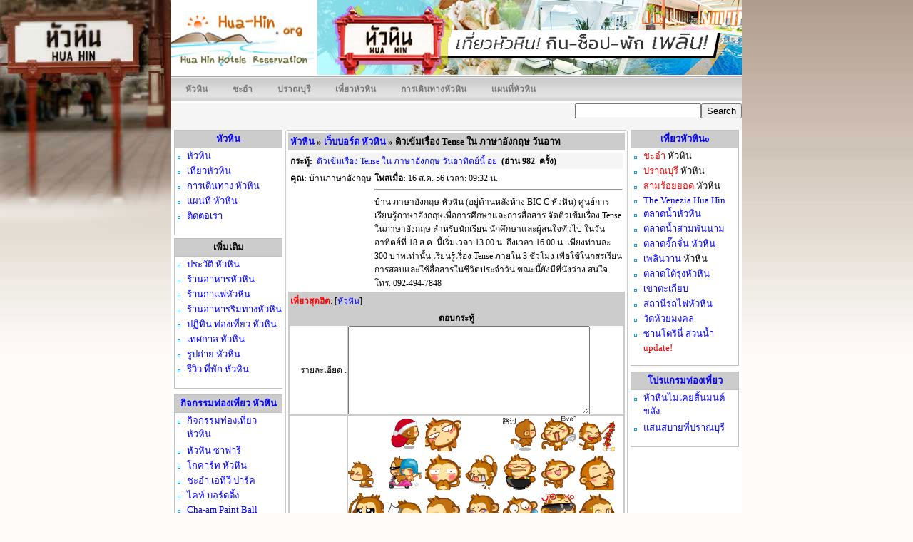

--- FILE ---
content_type: text/html
request_url: http://www.hua-hin.org/webboard/viewtopic.php?q_id=1907&m=1
body_size: 45664
content:
<html>

<head>
<meta http-equiv="Content-Type" content="text/html; charset=utf-8">
<meta http-equiv="Content-Language" content="th">
<link rel="stylesheet" type="text/css" href="../style.css">
<meta name="description" content="หัวหิน เว็บบอร์ดท่องเที่ยวหัวหิน เที่ยวที่ไหนดี พักหาดไหนดี ที่พักไหนสวยงาม เชิญพูดคุยกันได้เลยครับ...">
	<meta name="keywords" content="หัวหิน, โรงแรมหัวหิน, ที่พักหัวหิน, หัวหินรีสอร์ท, เทศกาลดนตรีแจ๊ส, เพลินวาน หัวหิน, หัวหิน เพลินวาน, เที่ยวเพลินวาน, หัวหิน เทศกาลดนตรีแจ๊ส, ดนตรีแจ๊สหัวหิน, สถานที่ท่องเที่ยวหัวหิน, หัวหินสถานที่ท่องเที่ยว, เที่ยวหัวหิน, hua hin, hua hin, huahin hotels, hotels hua hin, hotels huahin, resort huahin, huahin resort, hua hin jazz festival, ">
<script>window.location='viewtopic.php?q_id=1907';</script><title>ติวเข้มเรื่อง Tense ใน ภาษาอังกฤษ วันอาทิตย์นี้ อย่าพลาด</title>
</head>

<body>

<div align="center">
	<table border="0" cellpadding="0" style="border-collapse: collapse" width="100%">
		<tr>
			<td>
			<html>

<head>
<meta http-equiv="Content-Type" content="text/html; charset=utf-8">
</head>

<body>


<style>
ul#menu { width: 100%; height: 35px; background: #FFF url("images/menu-bg.gif") top left repeat-x; font-size: 12px; font-family: "Lucida Grande", Verdana, sans-serif; font-weight: bold; list-style-type: none; margin: 0; padding: 0; }
ul#menu li { display: block; float: left; margin: 0 0 0 5px; font-size: 12px; font-family: "Lucida Grande", Verdana, sans-serif; font-weight: bold; list-style-type: none; }
ul#menu li a { height: 35px; color: #777; text-decoration: none; display: block; float: left; line-height: 100%; padding: 12px 15px 0; }
ul#menu li a:hover { color: #333; background: #FFF url("images/current-bg.gif") top left repeat-x; padding: px 35px 0;}
ul#menu li a.current{ color: #FFF;  }
</style>
<div align="center">
	<!--webbot bot="Include" U-Include="banner-top.html" TAG="BODY" startspan -->

<div align="center">
	<table border="0" cellpadding="0" style="border-collapse: collapse" width="800" bgcolor="#FFFFFF">
		<tr>
			<td>
			<div align="center">
		<table border="0" cellpadding="0" style="border-collapse: collapse" width="800">
			<tr>
				<td width="30%">
										<a href="http://www.hua-hin.org/" target="_top" style="font-weight: none; text-decoration: none; color: blue" title="หัวหิน">
										<img border="1" src="http://www.hua-hin.org/images/logo.jpg" title="หัวหิน" width="200" height="80" alt="หัวหิน" align="left" hspace="0" style="border: 0px solid #C0C0C0"></a></td>
				<td width="70%">
				<a href="http://www.hua-hin.org/attractions/" title="เที่ยวหัวหิน" target="_blank"><img border="0" src="http://www.hua-hin.org/images/ads/banner-huahin.jpg" alt="เที่ยวหัวหิน"> </a>
				
				<!--<iframe id="banner" name="I5" frameborder="0"
scrolling="no" height="105" width="595" marginwidth="0" marginheight="0" src="http://www.hua-hin.org/images/ads/ads-jetsadabet1.html"></iframe>-->
				
				<!--	<a rel="nofollow" title="ที่พักหัวหิน" href="http://www.choowap.co.th/ไทย/หัวหิน" target="_blank" style="font-weight: none; text-decoration: none; color: blue">
										<img border="1" src="http://www.hua-hin.org/images/banner-huahinorg.gif" title="ที่พักหัวหิน" alt="ที่พักหัวหิน" align="left" hspace="0" style="border: 0px solid #C0C0C0" width="595" height="105"></a>-->

					
					
					</td>
			</tr>
		</table>
			</div>
			<div align="center">
			<table border="0" cellpadding="0" style="border-collapse: collapse" width="800">
				<tr>
					<!--<td height="122" valign="top">
					<iframe id="banner" name="I5" frameborder="0"
scrolling="no" height="120" width="800" marginwidth="0" marginheight="0" src="http://www.hua-hin.org/images/ads/slide-images.html"></iframe>
					</td>-->
				</tr>
				</table>
			</div>
			</td>
		</tr>
	</table>
	</div>

<!--webbot bot="Include" i-checksum="56098" endspan --><table border="0" cellpadding="0" style="border-collapse: collapse" width="750" bgcolor="#FFFFFF">
		<tr>
			<td>
			<div align="center">
<table border="0" cellpadding="0" style="border-collapse: collapse" width="800" height="40">
		<tr>
			<td>
<div class="chromestyle" id="chromemenu">
<ul id="menu" class="style1">
	<table border="0" cellpadding="0" width="100%" style="border-collapse: collapse">
		<tr>
			<td height="35" width="850">
<li><font face="Tahoma"><a target="_top" href="http://www.hua-hin.org/" title="หัวหิน">
หัวหิน</a></font></li>
<li><a target="_top" href="http://www.hua-hin.org/cha_am/" title="ชะอํา">
<font face="Tahoma">ชะอํา</font></a></li>
<li><a target="_top" href="http://www.hua-hin.org/pranburi/" title="ปราณบุรี">
<font face="Tahoma">ปราณบุรี</font></a></li>
<!--<li><font face="Tahoma"><a target="_blank" href="http://www.xn--12c7bhs0cxab8bc6ad2u.com/" title="ที่พักหัวหิน">ที่พักหัวหิน</a></font></li>-->
<li><font face="Tahoma"><a target="_top" href="http://www.hua-hin.org/attractions/" title="เที่ยวหัวหิน">
เที่ยวหัวหิน</a></font></li>
<li><font face="Tahoma"><a target="_top" href="http://www.hua-hin.org/travel/" title="การเดินทางหัวหิน">
การเดินทางหัวหิน</a></font></li>
<li><font face="Tahoma"><a target="_top" href="http://www.hua-hin.org/map/" title="แผนที่หัวหิน">
แผนที่หัวหิน</a></font></li>
<!--<li><font face="Tahoma"><a target="_top" href="http://en.hua-hin.org/" title="Hua Hin">
<font color="#FF0000">Hua Hin</font></a></font></li>-->
</td>
</div>
		</tr>
	</table>
						
					
					</div>
				</td>
		</tr>
	</table>
			</div>
			</td>
		</tr>
	</table>
</div>
<div align="center">
	<table border="0" cellpadding="0" style="border-collapse: collapse" width="800" bgcolor="#FFFFFF" height="33">
		<tr>
			<td valign="top">
			<div align="center">
			<table border="0" cellpadding="0" style="border-collapse: collapse" width="800" bordercolor="#F5F5F5" bgcolor="#F5F5F5" height="30">
				<tr>
					<td>
					<!--<a target="_blank" title=" ที่พักหัวหิน" href="http://www.xn--12c7bhs0cxab8bc6ad2u.com/">
					<font size="2" face="Tahoma" color="#FF0000">
					<marquee onmouseover="this.stop();" onmouseout="this.start();" style="cursor:hand; max-width:550px;" scrolldelay="100">ติดต่อสำรองห้องพัก สอบถามข้อมูลที่พักหัวหิน ราคาถูก สุดๆ (รับรองราคาถูกสุด) ติดต่อเราได้ที่เบอร์ 02-164-1001 เรายินดีให้บริการค่ะ ^^</marquee></font></a>--></td>
					<td width="30%" align="right" >
					<!--webbot bot="Include" U-Include="google_search_banner.htm" TAG="BODY" startspan -->
<!-- Search Google -->
      <FORM name=google action=http://www.google.com/search method=get target=_blank>
            <FONT face=arial,sans-serif size=-1><INPUT type=hidden value=hua-hin.org name=domains>
            </FONT>
      <TABLE cellSpacing=0 border=0 width="120" cellpadding="0">      
        <TBODY>
        <TR vAlign=top>
          <TD width="170"><INPUT class=arial10 maxLength=255 size=20 name=q>
          <INPUT TYPE=hidden name=hl value="th"> 
          </TD>
          <TD width="186"> 
            <button class="Button" type="submit" name="search"><span>Search</span></TD>
                </TR>
        <tr width="356" colspan="2"><font size="1" face="Verdana">
        <INPUT type=hidden CHECKED value=hua-hin.org name=sitesearch></font> 
        </tr>
        </TBODY></FORM></TABLE>
<!--webbot bot="Include" i-checksum="36226" endspan --></td>
				</tr>
			</table>
			</div>
			</td>
		</tr>
	</table>
</div>
</body>

</html></td>
		</tr>
	</table>
<div align="center">
<table class="style01">
	<tr>
		<td>
		<table class="style02">
			<tr>
				<td class="styleleft">
				<html>

<head>
<meta http-equiv="Content-Type" content="text/html; charset=utf-8">
<link rel="stylesheet" type="text/css" href="style.css">
<link rel="stylesheet" type="text/css" href="lib/jquery.ad-gallery.css">
  <script type="text/javascript" src="http://ajax.googleapis.com/ajax/libs/jquery/1.7.2/jquery.min.js"></script>
  <script type="text/javascript" src="lib/jquery.ad-gallery.js"></script>
  <style type="text/css">
  ul {
    list-style-image:url(list-style.gif);
  }
</style>
</head>

<body>
<div align="center">
<table cellSpacing="0" cellPadding="0" width="95%" border="0">
	<tr>
		<td vAlign="top">
		
		<table border="1" bordercolor="#C0C0C0" width="100%" bgcolor="#FFFFFF" cellspacing="1" style="border-collapse: collapse">
	<tr>
	<td bgcolor="#CCCCCC" height="25"><p align="center"><font size="2">	<b><a target="_top" href="http://www.hua-hin.org/" title="หัวหิน">หัวหิน</a></b></font></td>
	</tr>	
	<tr><td>
		<ul style="padding-left:15px;">
			<li style="padding-left:2px;"><a target="_top" href="http://www.hua-hin.org/" title="หัวหิน"><font size="2">หัวหิน</font></a></li>
			<!--<li style="padding-left:2px;"><a target="_blank" href="http://www.thai-tour.com/thai-tour/central/prachuab/data/place/huahin/accommodation.html" title="ที่พักหัวหิน"><font size="2">ที่พักหัวหิน</font></a></li>-->
			<li style="padding-left:2px;"><a target="_top" href="http://www.hua-hin.org/attractions/" title="เที่ยวหัวหิน"><font size="2">เที่ยวหัวหิน</font></a></li>
			<li style="padding-left:2px;"><a target="_top" href="http://www.hua-hin.org/travel/" title="การเดินทาง หัวหิน"><font size="2">การเดินทาง หัวหิน</font></a></li>			
			<li style="padding-left:2px;"><a target="_top" href="http://www.hua-hin.org/map/" title="แผนที่ หัวหิน"><font size="2">แผนที่ หัวหิน</font></a></li>
			<li style="padding-left:2px;"><a target="_top" href="http://www.hua-hin.org/contact-us/" title="ติดต่อเรา Hua-Hin.org">	<font size="2">ติดต่อเรา </font></a></li>
		</ul>
 
        </td>
	</tr>
	</table>
		</td>
	</tr>
</table>

</div>

<div align="center">
<table border="0" cellpadding="0" style="border-collapse: collapse" width="100%" height="4">
	<tr>
		<td></td>
	</tr>
</table>


<table cellSpacing="0" cellPadding="0" width="95%" border="0">
	<tr>
		<td vAlign="top">
		
		<table border="1" bordercolor="#C0C0C0" width="100%" bgcolor="#FFFFFF" cellspacing="1" style="border-collapse: collapse">
	<tr>
	<td bgcolor="#CCCCCC" height="25"><p align="center"><font size="2"><b>เพิ่มเติม</b></font></td>
	</tr>	
	<tr><td>
		<ul style="padding-left:15px;">
			<li style="padding-left:2px;"><a href="http://www.hua-hin.org/history/" title="ประวัติ หัวหิน">
			<font size="2">ประวัติ หัวหิน</font></a></li>
			<li style="padding-left:2px;"><a target="_top" href="http://www.hua-hin.org/restaurant/" title="ร้านอาหารหัวหิน">
			<font size="2">ร้านอาหารหัวหิน</font></a></li>
			<li style="padding-left:2px;"><a target="_top" title="ร้านกาแฟหัวหิน" href="http://www.hua-hin.org/coffee_shop/">
			<font size="2">ร้านกาแฟหัวหิน</font></a></li>
			<li style="padding-left:2px;"><a target="_top" href="http://www.hua-hin.org/street_food/" title="ร้านอาหารริมทางหัวหิน">
			<font size="2">ร้านอาหารริมทางหัวหิน</font></a></li>			
			<li style="padding-left:2px;"><a target="_top" href="http://www.hua-hin.org/calendar/" title="ปฏิทิน ท่องเที่ยว หัวหิน">
			<font size="2">ปฏิทิน ท่องเที่ยว หัวหิน</font></a></li>
			<li style="padding-left:2px;"><a target="_top" href="http://www.hua-hin.org/festival/" title="เทศกาล หัวหิน">
			<font size="2">เทศกาล หัวหิน</font></a></li>
			<li style="padding-left:2px;"><a target="_top" href="http://www.hua-hin.org/gallery/" title="รูปถ่าย หัวหิน">
			<font size="2">รูปถ่าย หัวหิน</font></a></li>
			<li style="padding-left:2px;"><a target="_top" href="http://www.hua-hin.org/review/" title="รีวิว ที่พัก หัวหิน">
			<font size="2">รีวิว ที่พัก หัวหิน</font></a></li>

		</ul>
 
        </td>
	</tr>
	</table>
		</td>
	</tr>
</table>


<table border="0" cellpadding="0" style="border-collapse: collapse" width="100%" height="4">
	<tr>
		<td></td>
	</tr>
</table>

<div align="center">

<div align="center">

<div align="center">

<div align="center">



</div>

<table border="0" cellpadding="0" style="border-collapse: collapse" width="100%" height="4">
	<tr>
		<td></td>
	</tr>
</table>

</div>

<table cellSpacing="0" cellPadding="0" width="95%" border="0">
	<tr>
		<td vAlign="top">
		
		
		
		<table border="1" bordercolor="#C0C0C0" width="100%" bgcolor="#FFFFFF" cellspacing="1" style="border-collapse: collapse">
	<tr>
	<td bgcolor="#CCCCCC" height="25"><p align="center"><b><font size="2"><a target="_top" href="http://www.hua-hin.org/activities/" title="กิจกรรมท่องเที่ยว หัวหิน">
						กิจกรรมท่องเที่ยว หัวหิน</a></font></b></td>
	</tr>	
	<tr><td>
		<ul style="padding-left:15px;">
			<li style="padding-left:2px;"><a target="_top" href="http://www.hua-hin.org/activities/" title="กิจกรรมท่องเที่ยว หัวหิน">
			<font size="2">กิจกรรมท่องเที่ยว หัวหิน</font></a></li>
			<li style="padding-left:2px;"><a target="_top" href="http://www.hua-hin.org/activities/huahin_safari.html" title="หัวหินซาฟารี">
			<font size="2">หัวหิน ซาฟารี</font></a></li>
			<li style="padding-left:2px;"><a target="_top" href="http://www.hua-hin.org/activities/gokart_huahin.html" title="โกคาร์ท หัวหิน">
			<font size="2">โกคาร์ท หัวหิน</font></a></li>
			<li style="padding-left:2px;"><a target="_top" href="http://www.hua-hin.org/activities/chaam_atv_park.html" title="ชะอำ เอทีวี ปาร์ค">
			<font size="2">ชะอำ เอทีวี ปาร์ค</font></a></li>			
			<li style="padding-left:2px;"><a target="_top" href="http://www.hua-hin.org/activities/kiteboarding_huahin.html" title="ไคท์ บอร์ดดิ้ง">	
			<font size="2">ไคท์ บอร์ดดิ้ง</font></a></li>
			<li style="padding-left:2px;"><a target="_top" href="http://www.hua-hin.org/activities/chaam_paintball.html" title="Cha-am Paint Ball">	
			<font size="2">Cha-am Paint Ball</font></a></li>
			<li style="padding-left:2px;"><a target="_top" href="http://www.hua-hin.org/activities/elephant_village.html" title="หมู่บ้านช้าง">
			<font size="2">หมู่บ้านช้าง</font></a></li>
			<li style="padding-left:2px;"><a target="_top" href="http://www.hua-hin.org/activities/kayak.html" title="พายเรือคายัคหัวหิน">
			<font size="2">พายเรือคายัคหัวหิน</font></a></li>
			<li style="padding-left:2px;"><a target="_top" href="http://www.hua-hin.org/activities/king_naraesuan.html" title="กระโดดหอค่ายนเรศวร">	
			<font size="2">กระโดดหอ ค่ายนเรศวร</font></a></li>

		</ul>
 
        </td>
	</tr>
	</table>		
		</td>
	</tr>
</table>

</div>

<table border="0" cellpadding="0" style="border-collapse: collapse" width="100%" height="4">
	<tr>
		<td></td>
	</tr>
</table>

</div>

</div>
<p align="center"><font size="2">
<a target="_blank" href="http://www.hua-hin.org/contact-us/ads_detail.html" title="ติดต่อเรา Hua-Hin.org">
ติดต่อลงโฆษณา <b><font color="#FF0000">คลิ๊ก ๆๆ</font></b></a></font></p>
<p align="center">&nbsp;</p>

</body>

</html></td>
				<td class="stylecenter">
													<font size="2">
		<table cellSpacing="0" cellPadding="0" width="100%" border="0">
			<tr>
				<td width="4" height="4">
				<img height="4" alt="" src="../images/box-t3_01.gif" width="4"></td>
				<td background="../images/box-t3_02.gif" height="4">
				<img height="4" alt="" src="../images/spacer.gif" width="1"></td>
				<td width="4" height="4">
				<img height="4" alt="" src="../images/box-t3_03.gif" width="4"></td>
			</tr>
			<tr>
				<td width="4" background="../images/box-t3_04.gif">
				</td>
				<td vAlign="top" align="left" bgColor="#ffffff">
													<table border="0" cellpadding="0" style="border-collapse: collapse" width="100%">
														<tr>
															<td bgcolor="#CCCCCC" height="25"><font size="2">&nbsp;<strong><a href="http://www.hua-hin.org/">หัวหิน</a> &raquo; <a href="/webboard/">เว็บบอร์ด หัวหิน</a> &raquo; 	ติวเข้มเรื่อง Tense ใน ภาษาอังกฤษ วันอาท</strong></font></td>
														</tr>
													</table>
													<table width="100%" border="1" align="center" cellpadding="1" cellspacing="1" bordercolor="#FFFFFF">
                                                      <tr>
                                                        <td height="25" colspan="2" bordercolor="#F5F5F5" bgcolor="#F5F5F5"><span class="style24">กระทู้:</span><span class="style20">&nbsp;
                                                        <a href="viewtopic.php?q_id=1907">ติวเข้มเรื่อง Tense ใน ภาษาอังกฤษ วันอาทิตย์นี้ อย</a>
&nbsp;</span><span class="style24">(อ่าน
                            981                            &nbsp;ครั้ง)</span></td>
                                                      </tr>
                                                      <tr bordercolor="#000000">
                                                        <td width="25%" rowspan="3" valign="top" bordercolor="#FFFFFF" class="style20"><span class="style24">คุณ:</span>                                                          บ้านภาษาอังกฤษ</td>
                                                        <td width="75%" valign="top" bordercolor="#FFFFFF"><span class="style24">โพสเมื่อ:</span><span class="style20">
                                                        16 ส.ค. 56 เวลา: 09:32 น.                                                                                                                  <hr style="color: #CCCCCC">
                                                          <span class="style20">
                                                                                                                                                                              บ้าน ภาษาอังกฤษ หัวหิน (อยู่ด้านหลังห้าง BIC C หัวหิน) ศูนย์การเรียนรู้ภาษาอังกฤษเพื่อการศึกษาและการสื่อสาร จัดติวเข้มเรื่อง Tense ในภาษาอังกฤษ สำหรับนักเรียน นักศึกษาและผู้สนใจทั่วไป ในวันอาทิตย์ที่ 18 ส.ค. นี้เริ่มเวลา 13.00 น. ถึงเวลา 16.00 น. เพียงท่านละ 300 บาทเท่านั้น เรียนรู้เรื่อง Tense ภายใน 3 ชั่วโมง เพื่อใช้ในกสรเรียน การสอบและใช้สื่อสารในชีวิตประจำวัน ขณะนี้ยังมีที่นั่งว่าง สนใจโทร. 092-494-7848                                                           </span></td>
                                                      </tr>
                                                    </table>
													<table width="100%" border="0" cellpadding="0" cellspacing="0">
      <tr>
        <td height="500" valign="top" bgcolor="#FFFFFF"><table width="100%" height="25" border="0" cellpadding="0" cellspacing="0" bordercolor="#FFFFFF" bgcolor="#CCCCCC">
          <tr>
            <td width="100%"><span class="style20">&nbsp;<font color="#FF0000"><strong>เที่ยวสุดฮิต</strong></font>: [<a href="http://www.hua-hin.org/" title="หัวหิน">หัวหิน</a>]<!--[<a href="https://www.banpakhuahin.com/" target="_blank" title="บ้านพักหัวหิน">บ้านพักหัวหิน</a>] [<a href="http://www.xn--12c2bxb9a3al0hd9d.com/" target="_blank" title="เกาะเสม็ด">เกาะเสม็ด</a>] [<a href="http://www.xn--12cmi5mjc7gqd.net/" target="_blank" title="เกาะช้าง">เกาะช้าง</a>] [<a href="http://www.thai-tour.com/thai-tour/north/maehongson/data/place/pai/" target="_blank" title="ปาย">ปาย</a>]--></span></td>
          </tr>
        </table>
                    <form action="addreplysave.php" method="post" enctype="multipart/form-data" name="form1" id="form1" onSubmit="return chkdata();">
            <table width="100%" border="1" align="center" cellpadding="2" cellspacing="0" bordercolor="#CCCCCC">
              <tr>
                <td height="20" colspan="2" bordercolor="#FFFFFF" bgcolor="#CCCCCC"><div align="center" class="style24">ตอบกระทู้</div></td>
              </tr>
              <tr>
                <td width="80" bordercolor="#FFFFFF" class="style20"><div align="right">รายละเอียด : </div></td>
                <td width="406" bordercolor="#FFFFFF">                  <textarea name="detail" cols="40" rows="8" id="detail"></textarea>
                </td>
              </tr>
              <tr>
                <td bordercolor="#FFFFFF" class="style20"><div align="right"></div></td>
                <td bordercolor="#FFFFFF">                    <img src="emotion/1.gif" onClick="form1.detail.value+='[1]';form1.detail.focus();"/>
                                        <img src="emotion/2.gif" onClick="form1.detail.value+='[2]';form1.detail.focus();"/>
                                        <img src="emotion/3.gif" onClick="form1.detail.value+='[3]';form1.detail.focus();"/>
                                        <img src="emotion/4.gif" onClick="form1.detail.value+='[4]';form1.detail.focus();"/>
                                        <img src="emotion/5.gif" onClick="form1.detail.value+='[5]';form1.detail.focus();"/>
                                        <img src="emotion/6.gif" onClick="form1.detail.value+='[6]';form1.detail.focus();"/>
                                        <img src="emotion/7.gif" onClick="form1.detail.value+='[7]';form1.detail.focus();"/>
                                        <img src="emotion/8.gif" onClick="form1.detail.value+='[8]';form1.detail.focus();"/>
                                        <img src="emotion/9.gif" onClick="form1.detail.value+='[9]';form1.detail.focus();"/>
                                        <img src="emotion/10.gif" onClick="form1.detail.value+='[10]';form1.detail.focus();"/>
                                        <img src="emotion/11.gif" onClick="form1.detail.value+='[11]';form1.detail.focus();"/>
                                        <img src="emotion/12.gif" onClick="form1.detail.value+='[12]';form1.detail.focus();"/>
                                        <img src="emotion/13.gif" onClick="form1.detail.value+='[13]';form1.detail.focus();"/>
                                        <img src="emotion/14.gif" onClick="form1.detail.value+='[14]';form1.detail.focus();"/>
                                        <img src="emotion/15.gif" onClick="form1.detail.value+='[15]';form1.detail.focus();"/>
                                        <img src="emotion/16.gif" onClick="form1.detail.value+='[16]';form1.detail.focus();"/>
                                        <img src="emotion/17.gif" onClick="form1.detail.value+='[17]';form1.detail.focus();"/>
                                        <img src="emotion/18.gif" onClick="form1.detail.value+='[18]';form1.detail.focus();"/>
                                        <img src="emotion/19.gif" onClick="form1.detail.value+='[19]';form1.detail.focus();"/>
                                        <img src="emotion/20.gif" onClick="form1.detail.value+='[20]';form1.detail.focus();"/>
                                        <img src="emotion/21.gif" onClick="form1.detail.value+='[21]';form1.detail.focus();"/>
                                        <img src="emotion/22.gif" onClick="form1.detail.value+='[22]';form1.detail.focus();"/>
                                        <img src="emotion/23.gif" onClick="form1.detail.value+='[23]';form1.detail.focus();"/>
                                        <img src="emotion/24.gif" onClick="form1.detail.value+='[24]';form1.detail.focus();"/>
                                        <img src="emotion/25.gif" onClick="form1.detail.value+='[25]';form1.detail.focus();"/>
                                        <img src="emotion/26.gif" onClick="form1.detail.value+='[26]';form1.detail.focus();"/>
                                        <img src="emotion/27.gif" onClick="form1.detail.value+='[27]';form1.detail.focus();"/>
                                        <img src="emotion/28.gif" onClick="form1.detail.value+='[28]';form1.detail.focus();"/>
                                        <img src="emotion/29.gif" onClick="form1.detail.value+='[29]';form1.detail.focus();"/>
                                        <img src="emotion/30.gif" onClick="form1.detail.value+='[30]';form1.detail.focus();"/>
                                        <img src="emotion/31.gif" onClick="form1.detail.value+='[31]';form1.detail.focus();"/>
                                        <img src="emotion/32.gif" onClick="form1.detail.value+='[32]';form1.detail.focus();"/>
                                        <img src="emotion/33.gif" onClick="form1.detail.value+='[33]';form1.detail.focus();"/>
                                        <img src="emotion/34.gif" onClick="form1.detail.value+='[34]';form1.detail.focus();"/>
                                        <img src="emotion/35.gif" onClick="form1.detail.value+='[35]';form1.detail.focus();"/>
                    </td>
              </tr>
              <tr>
                <td height="28" bordercolor="#FFFFFF" class="style20"><div align="right">ชื่อ : </div></td>
                <td bordercolor="#FFFFFF"><input name='name' type='text' id='name' maxlength='15'/></td>
              </tr>
              <tr>
                <td bordercolor="#FFFFFF" class="style20"><div align="right">รูปภาพ : </div></td>
                <td bordercolor="#FFFFFF"><input name="attach" type="file" id="attach" size="40" /></td>
              </tr>
              <tr>
                <td bordercolor="#FFFFFF" class="style20">&nbsp;</td>
                <td bordercolor="#FFFFFF"><img src="lib/pic_text.php?str=WTNvME5IVTFRa1JtWkhNPVFnUmZk" /></td>
              </tr>
              <tr>
                <td bordercolor="#FFFFFF" class="style20"><div align="right">Code : </div></td>
                <td bordercolor="#FFFFFF">
                    <input name="code_input" type="text" maxlength="5" />
                    <input type="hidden" name="code_hidden" value="WTNvME5IVTFRa1JtWkhNPVFnUmZk" />                    <span class="style20"><font color="red"><strong>*กรุณาใส่ Code ตามด้านบน</strong></font></span> </span></td>
              </tr>
              <tr>
                <td colspan="2" bordercolor="#FFFFFF"><div align="center">
                    <input type="hidden" name="q_id" id="q_id" value="1907"/>
                    <input type="submit" name="Submit" value="Submit" />
                </div></td>
              </tr>
            </table>
          </form>
          </td>
      </tr>
    </table>
				  </td>
				<td width="4" background="../images/box-t3_06.gif">
				</td>
			</tr>
			<tr>
				<td width="4" height="4">
				<img height="4" alt="" src="../images/box-t3_07.gif" width="4"></td>
				<td background="../images/box-t3_08.gif" height="4">
				<img height="4" alt="" src="../images/spacer.gif" width="1"></td>
				<td width="4" height="4">
				<img height="4" alt="" src="../images/box-t3_09.gif" width="4"></td>
			</tr>
		</table>
													</font>
              </td>
				<td class="styleright">
				<html>

<head>
<meta http-equiv="Content-Type" content="text/html; charset=utf-8">
<link rel="stylesheet" type="text/css" href="style.css">
<link rel="stylesheet" type="text/css" href="lib/jquery.ad-gallery.css">
  <script type="text/javascript" src="http://ajax.googleapis.com/ajax/libs/jquery/1.7.2/jquery.min.js"></script>
  <script type="text/javascript" src="lib/jquery.ad-gallery.js"></script>
  <style type="text/css">
  ul {
    list-style-image:url(list-style.gif);
  }
</style>
</head>

<body>
<div align="center">

<table cellSpacing="0" cellPadding="0" width="95%" border="0">
	<tr>
		<td vAlign="top" align="center">
		<table cellSpacing="0" cellPadding="0" width="100%" border="0" bordercolor="#C0C0C0" style="border-collapse: collapse">
						<tr>
				
				<td vAlign="top" align="left" bgColor="#ffffff">
				<table border="1" bordercolor="#C0C0C0" width="100%" bgcolor="#FFFFFF" cellspacing="1" style="border-collapse: collapse">
	<tr>
	<td bgcolor="#CCCCCC" height="25"><p align="center"><font size="2">	<b><a title="เที่ยวหัวหิน" target="_top" href="http://www.hua-hin.org/attractions/">เที่ยวหัวหินo</a></b></font></td>
	</tr>	
	<tr><td>
		<ul style="padding-left:15px;">
			<li style="padding-left:2px;"><font face="Tahoma" size="2"><a href="http://www.hua-hin.org/cha_am/" title="ชะอำ">	<font color="#FF0000">ชะอำ</font></a><font color="#FF0000">	</font>หัวหิน</font></li>
			<li style="padding-left:2px;"><a target="_top" href="http://www.hua-hin.org/pranburi/" title="ปราณบุรี"><font color="#FF0000" face="Tahoma" size="2">ปราณบุรี</font></a><font face="Tahoma" size="2"> หัวหิน	</font></li>
			    <li style="padding-left:2px;"><a target="_top" href="http://www.hua-hin.org/attractions/hua-hin_17.html" title="สามร้อยยอด"><font color="#FF0000" face="Tahoma" size="2">สามร้อยยอด</font></a><font face="Tahoma" size="2"> หัวหิน</font></li>
			<li style="padding-left:2px;"><font size="2" face="Tahoma"><a title="The Venezia Hua Hin" href="http://www.hua-hin.org/attractions/hua-hin_34.html">The Venezia Hua Hin</span></a></font></li>			
			<li style="padding-left:2px;"><font size="2" face="Tahoma"><a target="_blank" href="http://www.hua-hin.org/webboard/viewtopic.php?q_id=681" title="ตลาดน้ำหัวหิน">		ตลาดน้ำหัวหิน</a></font></li>
			<li style="padding-left:2px;"><font size="2" face="Tahoma"><a target="_blank" href="http://www.hua-hin.org/webboard/viewtopic.php?q_id=682" title="ตลาดน้ำสามพันนาม">	ตลาดน้ำสามพันนาม</a></font></li>
		    <li style="padding-left:2px;"><font size="2" face="Tahoma"><a target="_blank" href="http://www.hua-hin.org/attractions/cicada_market.html" title="ตลาดจั๊กจั่น หัวหิน">ตลาดจั๊กจั่น หัวหิน</a>															</font></li>
		    <li style="padding-left:2px;"><font face="Tahoma" size="2"><a title="เพลินวาน" target="_top" href="http://www.hua-hin.org/attractions/hua-hin_27.html"><span lang="en-us">เพลินวาน</span></a>	หัวหิน</font></li>
		    <li style="padding-left:2px;"><font size="2">	<font size="2" face="Tahoma"><a target="_blank" href="http://www.hua-hin.org/attractions/hua-hin_09.html" title="ตลาดโต้รุ่งหัวหิน">ตลาดโต้รุ่งหัวหิน</a></font></li>
		        <li style="padding-left:2px;"><font face="Tahoma"><a target="_blank" href="http://www.hua-hin.org/attractions/hua-hin_05.html" title="เขาตะเกียบ">เขาตะเกียบ</a></font></font></li>
		    <li style="padding-left:2px;"><font size="2">	<font face="Tahoma"><a target="_blank" href="http://hua-hin.org/attractions/hua-hin_03.html" title="สถานีรถไฟหัวหิน">สถานีรถไฟหัวหิน</a></font></font></li>
		    <li style="padding-left:2px;"><font size="2"><font face="Tahoma">	<a target="_blank" href="http://www.hua-hin.org/attractions/hua-hin_12.html" title="วัดห้วยมงคล">วัดห้วยมงคล</a></font></font></li>
			<li style="padding-left:2px;"><font size="2"><font face="Tahoma">	<a target="_blank" href="http://www.hua-hin.org/cha_am/attractions/santorini_water_fantasy.html" title="ซานโตรินี่ สวนน้ำ">ซานโตรินี่ สวนน้ำ</a>
			<font color="#FF0000">update!</font></font></li></ul>
 
        </td>
	</tr>
	</table>
				
				
				</td>
				<td >
				</td>
			</tr>
			
		</table>
		</td>
	</tr>
</table>

</div>

<table border="0" cellpadding="0" style="border-collapse: collapse" width="100%" height="4">
	<tr>
		<td></td>
	</tr>
</table>

<div align="center">

<table cellSpacing="0" cellPadding="0" width="95%" border="0">
	<tr>
		<td vAlign="top" align="center">
		<table cellSpacing="0" cellPadding="0" width="100%" border="0" bordercolor="#C0C0C0" style="border-collapse: collapse">
			<tr>
			<td vAlign="top" bgColor="#ffffff">
			<!--	<table cellSpacing="0" cellPadding="0" width="100%" border="1" bordercolor="#C0C0C0" style="border-collapse: collapse">
					<tr>
						<td height="50">
						<p align="center">
						<iframe src="http://www.facebook.com/plugins/like.php?href=https%3A%2F%2Fwww.facebook.com%2FChoowap&amp;send=false&amp;layout=button_count&amp;width=100&amp;show_faces=true&amp;action=like&amp;colorscheme=light&amp;font=verdana&amp;height=21" scrolling="no" frameborder="0" style="border:none; overflow:hidden; width:100px; height:21px;" allowTransparency="true" name="I1">
						</iframe></td>
					</tr>
				</table>--></td>
				
			</tr>
			
		</table></td>
	</tr>
</table>

</div>
<div align="center">
	<table border="0" cellpadding="0" style="border-collapse: collapse" width="100%" height="4">
		<tr>
			<td></td>
		</tr>
	</table></div>

</div>

<div align="center">
<table cellPadding="0" width="95%" border="0" style="border-collapse: collapse">
	<tr>
		<td vAlign="top" align="center">
		<table cellSpacing="0" cellPadding="0" width="100%" border="0" bordercolor="#C0C0C0">
			<tr>
				<td vAlign="top" align="left" bgColor="#ffffff">
				<table border="1" bordercolor="#C0C0C0" width="100%" bgcolor="#FFFFFF" cellspacing="1" style="border-collapse: collapse">
	<tr>
	<td bgcolor="#CCCCCC" height="25"><p align="center"><font size="2">	<b><a target="_top" href="http://www.hua-hin.org/trip/" title="โปรแกรมท่องเที่ยว">	โปรแกรมท่องเที่ยว</a></b></font></td>
	</tr>	
	<tr><td>
		<ul style="padding-left:15px;">
			<li style="padding-left:2px;"><font face="Tahoma" size="2"><a target="_top" href="http://www.hua-hin.org/trip/program-tour.html" title="หัวหินไม่เคยสิ้นมนต์ขลัง" >หัวหินไม่เคยสิ้นมนต์ขลัง</a></font></li>
		    <li style="padding-left:2px;"><a target="_top" href="http://www.hua-hin.org/trip/program-tour.html#trip2" title="แสนสบายที่ปราณบุรี">
			<font face="Tahoma" size="2">แสนสบายที่ปราณบุรี</font></a></li>
		 </ul>
     </td>
	</tr>
	</table>
				
				</td>
				</tr>
			
		</table>
		</td>
	</tr>
</table>

</div>

<div align="center">

<table border="0" cellpadding="0" style="border-collapse: collapse" width="100%" height="4">
	<tr>
		<td></td>
	</tr>
</table>

</div><div align="center"><!--<table cellSpacing="0" cellPadding="0" width="95%" border="0">	<tr>		<td vAlign="top"> 		<table cellSpacing="0" cellPadding="0" width="100%" border="0" bordercolor="#C0C0C0" style="border-collapse: collapse">						<tr>				<td >				</td>				<td vAlign="top" align="left" bgColor="#ffffff">																<table border="1" bordercolor="#C0C0C0" width="100%" bgcolor="#FFFFFF" cellspacing="0" style="border-collapse: collapse">	<tr>	<td bgcolor="#CCCCCC" height="25"><p align="center"><font size="2">	<b>แนะนำที่เที่ยว</b></font></td>	</tr>		<tr><td>		<ul style="padding-left:15px;">			<li style="padding-left:2px;"><font face="Tahoma" size="2"><a target="_blank" href="http://www.xn--22cw3g1a2eua1b.net/" title="เขาใหญ่">	เขาใหญ่</a></font></li>		    <li style="padding-left:2px;"><font face="Tahoma" size="2"><a target="_blank" href="http://www.thai-tour.com/thai-tour/north/maehongson/data/place/pai/" title="ปาย">ปาย</a></font></li>		    <li style="padding-left:2px;"><font face="Tahoma" size="2"><a target="_blank" href="http://xn--22ce7jsa2evc.net/" title="เขาค้อ">	เขาค้อ</a></font></li>		    <li style="padding-left:2px;"><font face="Tahoma" size="2"><a target="_blank" href="http://www.xn--42cfi6dyb2fra0g.com/" title="เชียงคาน">	เชียงคาน</a></font></li>		    <li style="padding-left:2px;"><font face="Tahoma" size="2"><a target="_blank" href="http://www.xn--12c4b9dhc3fd9d.net/" title="เกาะเต่า">	เกาะเต่า</a></font></li>		 </ul>     </td>	</tr>	</table>											</td>							</tr>					</table>				</td>	</tr>	<td vAlign="top" bgColor="#ffffff">				<table cellSpacing="0" cellPadding="0" width="100%" border="1" bordercolor="#C0C0C0" style="border-collapse: collapse">					<tr>						<td height="50">						<p align="center">						<iframe id="banner" name="I5" frameborder="0"scrolling="no" height="145" width="145" marginwidth="0" marginheight="0" src="http://www.hua-hin.org/images/ads/ads-jetsadabet2.html"></iframe></td>					</tr>				</table></td></table>--></div>
</body>

</html></td>
			</tr>
		</table>
		</td>
	</tr>
</table>
</div>
</div>

<table border="0" cellpadding="0" style="border-collapse: collapse" width="100%">
	<tr>
		<td><html>

<head>
<meta http-equiv="Content-Type" content="text/html; charset=utf-8">
</head>

<body>
<div align="center">
                        							<table border="0" cellpadding="0" style="border-collapse: collapse" width="800" bgcolor="#FFFFFF" bordercolor="#FFFFFF">
		<tr>
			<td height="40">
													
													<a target="_top" href="http://www.hua-hin.org/" title="หัวหิน">
													<h2 align="center">
													<font color="#FF0000">หัวหิน</font></h2></a></td>
		</tr>
		<tr>
			<td>
<hr color="#C0C0C0" size="1" width="800">
<div align="center">
			<font size="2" face="Tahoma">
			<a target="_top" href="http://www.hua-hin.org/" title="หัวหิน">
หัวหิน</a><span lang="en-us">&nbsp; |&nbsp; </span> 
						<!--<font color="#FF0000">
						<a target="_blank" href="http://www.xn--12c7bhs0cxab8bc6ad2u.com/" title="ที่พักหัวหิน">
			ที่พักหัวหิน</a></font>--><span lang="en-us">&nbsp; |&nbsp;
			</span>
			<a target="_top" href="http://www.hua-hin.org/attractions/" title="เที่ยวหัวหิน">
เที่ยวหัวหิน</a><span lang="en-us">&nbsp; |&nbsp; </span>
			<a target="_top" href="http://www.hua-hin.org/travel/" title="การเดินทาง หัวหิน">
การเดินทาง หัวหิน</a><span lang="en-us">&nbsp; |&nbsp; </span>
			<a target="_top" href="http://www.hua-hin.org/map/" title="แผนที่ หัวหิน">
แผนที่ หัวหิน</a><span lang="en-us">&nbsp; |&nbsp; </span>
			<a target="_top" href="http://www.hua-hin.org/contact-us/" title="ติดต่อเรา Hua-Hin.org">
ติดต่อเรา</a><span lang="en-us">&nbsp; |&nbsp;
			<a href="http://www.hua-hin.org/cha_am/" title="ชะอํา">
			<font color="#FF0000">ชะอํา</font></a>&nbsp; |&nbsp; </span></font><a target="_top" href="http://www.hua-hin.org/pranburi/" title="ปราณบุรี">
<font color="#FF0000" face="Tahoma" size="2">ปราณบุรี</font></a></div>
<hr color="#C0C0C0" size="1" width="800">
			<table border="0" cellpadding="0" style="border-collapse: collapse" width="100%">
				<tr>
					<td>
					<table border="0" cellpadding="0" style="border-collapse: collapse" width="100%" height="100">
						<tr>
							<td valign="bottom" height="30%">
							<div align="center">
					<table border="0" cellpadding="0" style="border-collapse: collapse" width="550">
						<tr>
							<td width="35">
							
							<img height="34" src="http://www.hua-hin.org/logo-thaitour.gif" width="28" border="0" title="ไทยทัวร์ อินโฟ" alt="ไทยทัวร์ อินโฟ"></td>
							<td width="515">
							<font style="FONT-SIZE: 10pt" face="Tahoma" color="#808080">
							บริษัท ไทยทัวร์ อินโฟ จำกัด</font><font face="MS Sans Serif" color="#808080" size="2"><br>
							</font>
							<font face="Verdana" color="#808080" size="1">Email:
							</font>
							info@thai-tour.com
							<!--<a style="font-weight: none; text-decoration: underline; color: blue" href="mailto:info@thai-tour.com" title="Thai Tour Info">
							<font face="Verdana" color="#808080" size="1">
							info@thai-tour.com</font></a>--><font face="Verdana" color="#808080" size="1">&nbsp;All 
							rights reserved by Thai-Tour.Com&nbsp;with TAT License 
							11/<span lang="en-us">0</span>4452</font></td>
						</tr>
					</table>
							</div>
							</td>
						</tr>
					</table>
												</td>
				</tr>
				<tr>
					<td>
					<p align="center"><span lang="en-us">
					<font face="Tahoma" size="1" color="#C0C0C0">Copyright by
			<a target="_top" href="http://www.hua-hin.org/" title="หัวหิน">
			<font color="#C0C0C0"><span style="text-decoration: none">
			Hua-Hin.org</span></font></a></font></span></td>
				</tr>
</table>
			</td>
		</tr>
	</table>
</div>

<script type="text/javascript">

  var _gaq = _gaq || [];
  _gaq.push(['_setAccount', 'UA-30871509-27']);
  _gaq.push(['_trackPageview']);

  (function() {
    var ga = document.createElement('script'); ga.type = 'text/javascript'; ga.async = true;
    ga.src = ('https:' == document.location.protocol ? 'https://ssl' : 'http://www') + '.google-analytics.com/ga.js';
    var s = document.getElementsByTagName('script')[0]; s.parentNode.insertBefore(ga, s);
  })();

</script>

<!-- Start of StatCounter Code -->
<script type="text/javascript">
var sc_project=4837500; 
var sc_invisible=1; 
var sc_partition=56; 
var sc_click_stat=1; 
var sc_security="41088cbf"; 
</script>

<script type="text/javascript"
src="http://www.statcounter.com/counter/counter.js"></script><noscript><div
class="statcounter"><a title="myspace profile view counter" href="http://www.statcounter.com/myspace/" target="_blank"><img class="statcounter" src="http://c.statcounter.com/4837500/0/41088cbf/1/"
title="myspace profile view counter" alt="myspace profile view counter" ></a></div></noscript>
<!-- End of StatCounter Code -->

<!--<script type="text/javascript">
	var s_domain=2;
	var s_security="f63f250778fbeaf4b00c6768de1a51c5";
</script>
<script type="text/javascript" src="http://stat.choowap.com/include/js/stat.js"></script>-->

</body>

</html></td>
	</tr>
</table>

</body>
</html>

--- FILE ---
content_type: text/html
request_url: http://www.hua-hin.org/webboard/viewtopic.php?q_id=1907
body_size: 45594
content:
<html>

<head>
<meta http-equiv="Content-Type" content="text/html; charset=utf-8">
<meta http-equiv="Content-Language" content="th">
<link rel="stylesheet" type="text/css" href="../style.css">
<meta name="description" content="หัวหิน เว็บบอร์ดท่องเที่ยวหัวหิน เที่ยวที่ไหนดี พักหาดไหนดี ที่พักไหนสวยงาม เชิญพูดคุยกันได้เลยครับ...">
	<meta name="keywords" content="หัวหิน, โรงแรมหัวหิน, ที่พักหัวหิน, หัวหินรีสอร์ท, เทศกาลดนตรีแจ๊ส, เพลินวาน หัวหิน, หัวหิน เพลินวาน, เที่ยวเพลินวาน, หัวหิน เทศกาลดนตรีแจ๊ส, ดนตรีแจ๊สหัวหิน, สถานที่ท่องเที่ยวหัวหิน, หัวหินสถานที่ท่องเที่ยว, เที่ยวหัวหิน, hua hin, hua hin, huahin hotels, hotels hua hin, hotels huahin, resort huahin, huahin resort, hua hin jazz festival, ">
<title>ติวเข้มเรื่อง Tense ใน ภาษาอังกฤษ วันอาทิตย์นี้ อย่าพลาด</title>
</head>

<body>

<div align="center">
	<table border="0" cellpadding="0" style="border-collapse: collapse" width="100%">
		<tr>
			<td>
			<html>

<head>
<meta http-equiv="Content-Type" content="text/html; charset=utf-8">
</head>

<body>


<style>
ul#menu { width: 100%; height: 35px; background: #FFF url("images/menu-bg.gif") top left repeat-x; font-size: 12px; font-family: "Lucida Grande", Verdana, sans-serif; font-weight: bold; list-style-type: none; margin: 0; padding: 0; }
ul#menu li { display: block; float: left; margin: 0 0 0 5px; font-size: 12px; font-family: "Lucida Grande", Verdana, sans-serif; font-weight: bold; list-style-type: none; }
ul#menu li a { height: 35px; color: #777; text-decoration: none; display: block; float: left; line-height: 100%; padding: 12px 15px 0; }
ul#menu li a:hover { color: #333; background: #FFF url("images/current-bg.gif") top left repeat-x; padding: px 35px 0;}
ul#menu li a.current{ color: #FFF;  }
</style>
<div align="center">
	<!--webbot bot="Include" U-Include="banner-top.html" TAG="BODY" startspan -->

<div align="center">
	<table border="0" cellpadding="0" style="border-collapse: collapse" width="800" bgcolor="#FFFFFF">
		<tr>
			<td>
			<div align="center">
		<table border="0" cellpadding="0" style="border-collapse: collapse" width="800">
			<tr>
				<td width="30%">
										<a href="http://www.hua-hin.org/" target="_top" style="font-weight: none; text-decoration: none; color: blue" title="หัวหิน">
										<img border="1" src="http://www.hua-hin.org/images/logo.jpg" title="หัวหิน" width="200" height="80" alt="หัวหิน" align="left" hspace="0" style="border: 0px solid #C0C0C0"></a></td>
				<td width="70%">
				<a href="http://www.hua-hin.org/attractions/" title="เที่ยวหัวหิน" target="_blank"><img border="0" src="http://www.hua-hin.org/images/ads/banner-huahin.jpg" alt="เที่ยวหัวหิน"> </a>
				
				<!--<iframe id="banner" name="I5" frameborder="0"
scrolling="no" height="105" width="595" marginwidth="0" marginheight="0" src="http://www.hua-hin.org/images/ads/ads-jetsadabet1.html"></iframe>-->
				
				<!--	<a rel="nofollow" title="ที่พักหัวหิน" href="http://www.choowap.co.th/ไทย/หัวหิน" target="_blank" style="font-weight: none; text-decoration: none; color: blue">
										<img border="1" src="http://www.hua-hin.org/images/banner-huahinorg.gif" title="ที่พักหัวหิน" alt="ที่พักหัวหิน" align="left" hspace="0" style="border: 0px solid #C0C0C0" width="595" height="105"></a>-->

					
					
					</td>
			</tr>
		</table>
			</div>
			<div align="center">
			<table border="0" cellpadding="0" style="border-collapse: collapse" width="800">
				<tr>
					<!--<td height="122" valign="top">
					<iframe id="banner" name="I5" frameborder="0"
scrolling="no" height="120" width="800" marginwidth="0" marginheight="0" src="http://www.hua-hin.org/images/ads/slide-images.html"></iframe>
					</td>-->
				</tr>
				</table>
			</div>
			</td>
		</tr>
	</table>
	</div>

<!--webbot bot="Include" i-checksum="56098" endspan --><table border="0" cellpadding="0" style="border-collapse: collapse" width="750" bgcolor="#FFFFFF">
		<tr>
			<td>
			<div align="center">
<table border="0" cellpadding="0" style="border-collapse: collapse" width="800" height="40">
		<tr>
			<td>
<div class="chromestyle" id="chromemenu">
<ul id="menu" class="style1">
	<table border="0" cellpadding="0" width="100%" style="border-collapse: collapse">
		<tr>
			<td height="35" width="850">
<li><font face="Tahoma"><a target="_top" href="http://www.hua-hin.org/" title="หัวหิน">
หัวหิน</a></font></li>
<li><a target="_top" href="http://www.hua-hin.org/cha_am/" title="ชะอํา">
<font face="Tahoma">ชะอํา</font></a></li>
<li><a target="_top" href="http://www.hua-hin.org/pranburi/" title="ปราณบุรี">
<font face="Tahoma">ปราณบุรี</font></a></li>
<!--<li><font face="Tahoma"><a target="_blank" href="http://www.xn--12c7bhs0cxab8bc6ad2u.com/" title="ที่พักหัวหิน">ที่พักหัวหิน</a></font></li>-->
<li><font face="Tahoma"><a target="_top" href="http://www.hua-hin.org/attractions/" title="เที่ยวหัวหิน">
เที่ยวหัวหิน</a></font></li>
<li><font face="Tahoma"><a target="_top" href="http://www.hua-hin.org/travel/" title="การเดินทางหัวหิน">
การเดินทางหัวหิน</a></font></li>
<li><font face="Tahoma"><a target="_top" href="http://www.hua-hin.org/map/" title="แผนที่หัวหิน">
แผนที่หัวหิน</a></font></li>
<!--<li><font face="Tahoma"><a target="_top" href="http://en.hua-hin.org/" title="Hua Hin">
<font color="#FF0000">Hua Hin</font></a></font></li>-->
</td>
</div>
		</tr>
	</table>
						
					
					</div>
				</td>
		</tr>
	</table>
			</div>
			</td>
		</tr>
	</table>
</div>
<div align="center">
	<table border="0" cellpadding="0" style="border-collapse: collapse" width="800" bgcolor="#FFFFFF" height="33">
		<tr>
			<td valign="top">
			<div align="center">
			<table border="0" cellpadding="0" style="border-collapse: collapse" width="800" bordercolor="#F5F5F5" bgcolor="#F5F5F5" height="30">
				<tr>
					<td>
					<!--<a target="_blank" title=" ที่พักหัวหิน" href="http://www.xn--12c7bhs0cxab8bc6ad2u.com/">
					<font size="2" face="Tahoma" color="#FF0000">
					<marquee onmouseover="this.stop();" onmouseout="this.start();" style="cursor:hand; max-width:550px;" scrolldelay="100">ติดต่อสำรองห้องพัก สอบถามข้อมูลที่พักหัวหิน ราคาถูก สุดๆ (รับรองราคาถูกสุด) ติดต่อเราได้ที่เบอร์ 02-164-1001 เรายินดีให้บริการค่ะ ^^</marquee></font></a>--></td>
					<td width="30%" align="right" >
					<!--webbot bot="Include" U-Include="google_search_banner.htm" TAG="BODY" startspan -->
<!-- Search Google -->
      <FORM name=google action=http://www.google.com/search method=get target=_blank>
            <FONT face=arial,sans-serif size=-1><INPUT type=hidden value=hua-hin.org name=domains>
            </FONT>
      <TABLE cellSpacing=0 border=0 width="120" cellpadding="0">      
        <TBODY>
        <TR vAlign=top>
          <TD width="170"><INPUT class=arial10 maxLength=255 size=20 name=q>
          <INPUT TYPE=hidden name=hl value="th"> 
          </TD>
          <TD width="186"> 
            <button class="Button" type="submit" name="search"><span>Search</span></TD>
                </TR>
        <tr width="356" colspan="2"><font size="1" face="Verdana">
        <INPUT type=hidden CHECKED value=hua-hin.org name=sitesearch></font> 
        </tr>
        </TBODY></FORM></TABLE>
<!--webbot bot="Include" i-checksum="36226" endspan --></td>
				</tr>
			</table>
			</div>
			</td>
		</tr>
	</table>
</div>
</body>

</html></td>
		</tr>
	</table>
<div align="center">
<table class="style01">
	<tr>
		<td>
		<table class="style02">
			<tr>
				<td class="styleleft">
				<html>

<head>
<meta http-equiv="Content-Type" content="text/html; charset=utf-8">
<link rel="stylesheet" type="text/css" href="style.css">
<link rel="stylesheet" type="text/css" href="lib/jquery.ad-gallery.css">
  <script type="text/javascript" src="http://ajax.googleapis.com/ajax/libs/jquery/1.7.2/jquery.min.js"></script>
  <script type="text/javascript" src="lib/jquery.ad-gallery.js"></script>
  <style type="text/css">
  ul {
    list-style-image:url(list-style.gif);
  }
</style>
</head>

<body>
<div align="center">
<table cellSpacing="0" cellPadding="0" width="95%" border="0">
	<tr>
		<td vAlign="top">
		
		<table border="1" bordercolor="#C0C0C0" width="100%" bgcolor="#FFFFFF" cellspacing="1" style="border-collapse: collapse">
	<tr>
	<td bgcolor="#CCCCCC" height="25"><p align="center"><font size="2">	<b><a target="_top" href="http://www.hua-hin.org/" title="หัวหิน">หัวหิน</a></b></font></td>
	</tr>	
	<tr><td>
		<ul style="padding-left:15px;">
			<li style="padding-left:2px;"><a target="_top" href="http://www.hua-hin.org/" title="หัวหิน"><font size="2">หัวหิน</font></a></li>
			<!--<li style="padding-left:2px;"><a target="_blank" href="http://www.thai-tour.com/thai-tour/central/prachuab/data/place/huahin/accommodation.html" title="ที่พักหัวหิน"><font size="2">ที่พักหัวหิน</font></a></li>-->
			<li style="padding-left:2px;"><a target="_top" href="http://www.hua-hin.org/attractions/" title="เที่ยวหัวหิน"><font size="2">เที่ยวหัวหิน</font></a></li>
			<li style="padding-left:2px;"><a target="_top" href="http://www.hua-hin.org/travel/" title="การเดินทาง หัวหิน"><font size="2">การเดินทาง หัวหิน</font></a></li>			
			<li style="padding-left:2px;"><a target="_top" href="http://www.hua-hin.org/map/" title="แผนที่ หัวหิน"><font size="2">แผนที่ หัวหิน</font></a></li>
			<li style="padding-left:2px;"><a target="_top" href="http://www.hua-hin.org/contact-us/" title="ติดต่อเรา Hua-Hin.org">	<font size="2">ติดต่อเรา </font></a></li>
		</ul>
 
        </td>
	</tr>
	</table>
		</td>
	</tr>
</table>

</div>

<div align="center">
<table border="0" cellpadding="0" style="border-collapse: collapse" width="100%" height="4">
	<tr>
		<td></td>
	</tr>
</table>


<table cellSpacing="0" cellPadding="0" width="95%" border="0">
	<tr>
		<td vAlign="top">
		
		<table border="1" bordercolor="#C0C0C0" width="100%" bgcolor="#FFFFFF" cellspacing="1" style="border-collapse: collapse">
	<tr>
	<td bgcolor="#CCCCCC" height="25"><p align="center"><font size="2"><b>เพิ่มเติม</b></font></td>
	</tr>	
	<tr><td>
		<ul style="padding-left:15px;">
			<li style="padding-left:2px;"><a href="http://www.hua-hin.org/history/" title="ประวัติ หัวหิน">
			<font size="2">ประวัติ หัวหิน</font></a></li>
			<li style="padding-left:2px;"><a target="_top" href="http://www.hua-hin.org/restaurant/" title="ร้านอาหารหัวหิน">
			<font size="2">ร้านอาหารหัวหิน</font></a></li>
			<li style="padding-left:2px;"><a target="_top" title="ร้านกาแฟหัวหิน" href="http://www.hua-hin.org/coffee_shop/">
			<font size="2">ร้านกาแฟหัวหิน</font></a></li>
			<li style="padding-left:2px;"><a target="_top" href="http://www.hua-hin.org/street_food/" title="ร้านอาหารริมทางหัวหิน">
			<font size="2">ร้านอาหารริมทางหัวหิน</font></a></li>			
			<li style="padding-left:2px;"><a target="_top" href="http://www.hua-hin.org/calendar/" title="ปฏิทิน ท่องเที่ยว หัวหิน">
			<font size="2">ปฏิทิน ท่องเที่ยว หัวหิน</font></a></li>
			<li style="padding-left:2px;"><a target="_top" href="http://www.hua-hin.org/festival/" title="เทศกาล หัวหิน">
			<font size="2">เทศกาล หัวหิน</font></a></li>
			<li style="padding-left:2px;"><a target="_top" href="http://www.hua-hin.org/gallery/" title="รูปถ่าย หัวหิน">
			<font size="2">รูปถ่าย หัวหิน</font></a></li>
			<li style="padding-left:2px;"><a target="_top" href="http://www.hua-hin.org/review/" title="รีวิว ที่พัก หัวหิน">
			<font size="2">รีวิว ที่พัก หัวหิน</font></a></li>

		</ul>
 
        </td>
	</tr>
	</table>
		</td>
	</tr>
</table>


<table border="0" cellpadding="0" style="border-collapse: collapse" width="100%" height="4">
	<tr>
		<td></td>
	</tr>
</table>

<div align="center">

<div align="center">

<div align="center">

<div align="center">



</div>

<table border="0" cellpadding="0" style="border-collapse: collapse" width="100%" height="4">
	<tr>
		<td></td>
	</tr>
</table>

</div>

<table cellSpacing="0" cellPadding="0" width="95%" border="0">
	<tr>
		<td vAlign="top">
		
		
		
		<table border="1" bordercolor="#C0C0C0" width="100%" bgcolor="#FFFFFF" cellspacing="1" style="border-collapse: collapse">
	<tr>
	<td bgcolor="#CCCCCC" height="25"><p align="center"><b><font size="2"><a target="_top" href="http://www.hua-hin.org/activities/" title="กิจกรรมท่องเที่ยว หัวหิน">
						กิจกรรมท่องเที่ยว หัวหิน</a></font></b></td>
	</tr>	
	<tr><td>
		<ul style="padding-left:15px;">
			<li style="padding-left:2px;"><a target="_top" href="http://www.hua-hin.org/activities/" title="กิจกรรมท่องเที่ยว หัวหิน">
			<font size="2">กิจกรรมท่องเที่ยว หัวหิน</font></a></li>
			<li style="padding-left:2px;"><a target="_top" href="http://www.hua-hin.org/activities/huahin_safari.html" title="หัวหินซาฟารี">
			<font size="2">หัวหิน ซาฟารี</font></a></li>
			<li style="padding-left:2px;"><a target="_top" href="http://www.hua-hin.org/activities/gokart_huahin.html" title="โกคาร์ท หัวหิน">
			<font size="2">โกคาร์ท หัวหิน</font></a></li>
			<li style="padding-left:2px;"><a target="_top" href="http://www.hua-hin.org/activities/chaam_atv_park.html" title="ชะอำ เอทีวี ปาร์ค">
			<font size="2">ชะอำ เอทีวี ปาร์ค</font></a></li>			
			<li style="padding-left:2px;"><a target="_top" href="http://www.hua-hin.org/activities/kiteboarding_huahin.html" title="ไคท์ บอร์ดดิ้ง">	
			<font size="2">ไคท์ บอร์ดดิ้ง</font></a></li>
			<li style="padding-left:2px;"><a target="_top" href="http://www.hua-hin.org/activities/chaam_paintball.html" title="Cha-am Paint Ball">	
			<font size="2">Cha-am Paint Ball</font></a></li>
			<li style="padding-left:2px;"><a target="_top" href="http://www.hua-hin.org/activities/elephant_village.html" title="หมู่บ้านช้าง">
			<font size="2">หมู่บ้านช้าง</font></a></li>
			<li style="padding-left:2px;"><a target="_top" href="http://www.hua-hin.org/activities/kayak.html" title="พายเรือคายัคหัวหิน">
			<font size="2">พายเรือคายัคหัวหิน</font></a></li>
			<li style="padding-left:2px;"><a target="_top" href="http://www.hua-hin.org/activities/king_naraesuan.html" title="กระโดดหอค่ายนเรศวร">	
			<font size="2">กระโดดหอ ค่ายนเรศวร</font></a></li>

		</ul>
 
        </td>
	</tr>
	</table>		
		</td>
	</tr>
</table>

</div>

<table border="0" cellpadding="0" style="border-collapse: collapse" width="100%" height="4">
	<tr>
		<td></td>
	</tr>
</table>

</div>

</div>
<p align="center"><font size="2">
<a target="_blank" href="http://www.hua-hin.org/contact-us/ads_detail.html" title="ติดต่อเรา Hua-Hin.org">
ติดต่อลงโฆษณา <b><font color="#FF0000">คลิ๊ก ๆๆ</font></b></a></font></p>
<p align="center">&nbsp;</p>

</body>

</html></td>
				<td class="stylecenter">
													<font size="2">
		<table cellSpacing="0" cellPadding="0" width="100%" border="0">
			<tr>
				<td width="4" height="4">
				<img height="4" alt="" src="../images/box-t3_01.gif" width="4"></td>
				<td background="../images/box-t3_02.gif" height="4">
				<img height="4" alt="" src="../images/spacer.gif" width="1"></td>
				<td width="4" height="4">
				<img height="4" alt="" src="../images/box-t3_03.gif" width="4"></td>
			</tr>
			<tr>
				<td width="4" background="../images/box-t3_04.gif">
				</td>
				<td vAlign="top" align="left" bgColor="#ffffff">
													<table border="0" cellpadding="0" style="border-collapse: collapse" width="100%">
														<tr>
															<td bgcolor="#CCCCCC" height="25"><font size="2">&nbsp;<strong><a href="http://www.hua-hin.org/">หัวหิน</a> &raquo; <a href="/webboard/">เว็บบอร์ด หัวหิน</a> &raquo; 	ติวเข้มเรื่อง Tense ใน ภาษาอังกฤษ วันอาท</strong></font></td>
														</tr>
													</table>
													<table width="100%" border="1" align="center" cellpadding="1" cellspacing="1" bordercolor="#FFFFFF">
                                                      <tr>
                                                        <td height="25" colspan="2" bordercolor="#F5F5F5" bgcolor="#F5F5F5"><span class="style24">กระทู้:</span><span class="style20">&nbsp;
                                                        <a href="viewtopic.php?q_id=1907">ติวเข้มเรื่อง Tense ใน ภาษาอังกฤษ วันอาทิตย์นี้ อย</a>
&nbsp;</span><span class="style24">(อ่าน
                            982                            &nbsp;ครั้ง)</span></td>
                                                      </tr>
                                                      <tr bordercolor="#000000">
                                                        <td width="25%" rowspan="3" valign="top" bordercolor="#FFFFFF" class="style20"><span class="style24">คุณ:</span>                                                          บ้านภาษาอังกฤษ</td>
                                                        <td width="75%" valign="top" bordercolor="#FFFFFF"><span class="style24">โพสเมื่อ:</span><span class="style20">
                                                        16 ส.ค. 56 เวลา: 09:32 น.                                                                                                                  <hr style="color: #CCCCCC">
                                                          <span class="style20">
                                                                                                                                                                              บ้าน ภาษาอังกฤษ หัวหิน (อยู่ด้านหลังห้าง BIC C หัวหิน) ศูนย์การเรียนรู้ภาษาอังกฤษเพื่อการศึกษาและการสื่อสาร จัดติวเข้มเรื่อง Tense ในภาษาอังกฤษ สำหรับนักเรียน นักศึกษาและผู้สนใจทั่วไป ในวันอาทิตย์ที่ 18 ส.ค. นี้เริ่มเวลา 13.00 น. ถึงเวลา 16.00 น. เพียงท่านละ 300 บาทเท่านั้น เรียนรู้เรื่อง Tense ภายใน 3 ชั่วโมง เพื่อใช้ในกสรเรียน การสอบและใช้สื่อสารในชีวิตประจำวัน ขณะนี้ยังมีที่นั่งว่าง สนใจโทร. 092-494-7848                                                           </span></td>
                                                      </tr>
                                                    </table>
													<table width="100%" border="0" cellpadding="0" cellspacing="0">
      <tr>
        <td height="500" valign="top" bgcolor="#FFFFFF"><table width="100%" height="25" border="0" cellpadding="0" cellspacing="0" bordercolor="#FFFFFF" bgcolor="#CCCCCC">
          <tr>
            <td width="100%"><span class="style20">&nbsp;<font color="#FF0000"><strong>เที่ยวสุดฮิต</strong></font>: [<a href="http://www.hua-hin.org/" title="หัวหิน">หัวหิน</a>]<!--[<a href="https://www.banpakhuahin.com/" target="_blank" title="บ้านพักหัวหิน">บ้านพักหัวหิน</a>] [<a href="http://www.xn--12c2bxb9a3al0hd9d.com/" target="_blank" title="เกาะเสม็ด">เกาะเสม็ด</a>] [<a href="http://www.xn--12cmi5mjc7gqd.net/" target="_blank" title="เกาะช้าง">เกาะช้าง</a>] [<a href="http://www.thai-tour.com/thai-tour/north/maehongson/data/place/pai/" target="_blank" title="ปาย">ปาย</a>]--></span></td>
          </tr>
        </table>
                    <form action="addreplysave.php" method="post" enctype="multipart/form-data" name="form1" id="form1" onSubmit="return chkdata();">
            <table width="100%" border="1" align="center" cellpadding="2" cellspacing="0" bordercolor="#CCCCCC">
              <tr>
                <td height="20" colspan="2" bordercolor="#FFFFFF" bgcolor="#CCCCCC"><div align="center" class="style24">ตอบกระทู้</div></td>
              </tr>
              <tr>
                <td width="80" bordercolor="#FFFFFF" class="style20"><div align="right">รายละเอียด : </div></td>
                <td width="406" bordercolor="#FFFFFF">                  <textarea name="detail" cols="40" rows="8" id="detail"></textarea>
                </td>
              </tr>
              <tr>
                <td bordercolor="#FFFFFF" class="style20"><div align="right"></div></td>
                <td bordercolor="#FFFFFF">                    <img src="emotion/1.gif" onClick="form1.detail.value+='[1]';form1.detail.focus();"/>
                                        <img src="emotion/2.gif" onClick="form1.detail.value+='[2]';form1.detail.focus();"/>
                                        <img src="emotion/3.gif" onClick="form1.detail.value+='[3]';form1.detail.focus();"/>
                                        <img src="emotion/4.gif" onClick="form1.detail.value+='[4]';form1.detail.focus();"/>
                                        <img src="emotion/5.gif" onClick="form1.detail.value+='[5]';form1.detail.focus();"/>
                                        <img src="emotion/6.gif" onClick="form1.detail.value+='[6]';form1.detail.focus();"/>
                                        <img src="emotion/7.gif" onClick="form1.detail.value+='[7]';form1.detail.focus();"/>
                                        <img src="emotion/8.gif" onClick="form1.detail.value+='[8]';form1.detail.focus();"/>
                                        <img src="emotion/9.gif" onClick="form1.detail.value+='[9]';form1.detail.focus();"/>
                                        <img src="emotion/10.gif" onClick="form1.detail.value+='[10]';form1.detail.focus();"/>
                                        <img src="emotion/11.gif" onClick="form1.detail.value+='[11]';form1.detail.focus();"/>
                                        <img src="emotion/12.gif" onClick="form1.detail.value+='[12]';form1.detail.focus();"/>
                                        <img src="emotion/13.gif" onClick="form1.detail.value+='[13]';form1.detail.focus();"/>
                                        <img src="emotion/14.gif" onClick="form1.detail.value+='[14]';form1.detail.focus();"/>
                                        <img src="emotion/15.gif" onClick="form1.detail.value+='[15]';form1.detail.focus();"/>
                                        <img src="emotion/16.gif" onClick="form1.detail.value+='[16]';form1.detail.focus();"/>
                                        <img src="emotion/17.gif" onClick="form1.detail.value+='[17]';form1.detail.focus();"/>
                                        <img src="emotion/18.gif" onClick="form1.detail.value+='[18]';form1.detail.focus();"/>
                                        <img src="emotion/19.gif" onClick="form1.detail.value+='[19]';form1.detail.focus();"/>
                                        <img src="emotion/20.gif" onClick="form1.detail.value+='[20]';form1.detail.focus();"/>
                                        <img src="emotion/21.gif" onClick="form1.detail.value+='[21]';form1.detail.focus();"/>
                                        <img src="emotion/22.gif" onClick="form1.detail.value+='[22]';form1.detail.focus();"/>
                                        <img src="emotion/23.gif" onClick="form1.detail.value+='[23]';form1.detail.focus();"/>
                                        <img src="emotion/24.gif" onClick="form1.detail.value+='[24]';form1.detail.focus();"/>
                                        <img src="emotion/25.gif" onClick="form1.detail.value+='[25]';form1.detail.focus();"/>
                                        <img src="emotion/26.gif" onClick="form1.detail.value+='[26]';form1.detail.focus();"/>
                                        <img src="emotion/27.gif" onClick="form1.detail.value+='[27]';form1.detail.focus();"/>
                                        <img src="emotion/28.gif" onClick="form1.detail.value+='[28]';form1.detail.focus();"/>
                                        <img src="emotion/29.gif" onClick="form1.detail.value+='[29]';form1.detail.focus();"/>
                                        <img src="emotion/30.gif" onClick="form1.detail.value+='[30]';form1.detail.focus();"/>
                                        <img src="emotion/31.gif" onClick="form1.detail.value+='[31]';form1.detail.focus();"/>
                                        <img src="emotion/32.gif" onClick="form1.detail.value+='[32]';form1.detail.focus();"/>
                                        <img src="emotion/33.gif" onClick="form1.detail.value+='[33]';form1.detail.focus();"/>
                                        <img src="emotion/34.gif" onClick="form1.detail.value+='[34]';form1.detail.focus();"/>
                                        <img src="emotion/35.gif" onClick="form1.detail.value+='[35]';form1.detail.focus();"/>
                    </td>
              </tr>
              <tr>
                <td height="28" bordercolor="#FFFFFF" class="style20"><div align="right">ชื่อ : </div></td>
                <td bordercolor="#FFFFFF"><input name='name' type='text' id='name' maxlength='15'/></td>
              </tr>
              <tr>
                <td bordercolor="#FFFFFF" class="style20"><div align="right">รูปภาพ : </div></td>
                <td bordercolor="#FFFFFF"><input name="attach" type="file" id="attach" size="40" /></td>
              </tr>
              <tr>
                <td bordercolor="#FFFFFF" class="style20">&nbsp;</td>
                <td bordercolor="#FFFFFF"><img src="lib/pic_text.php?str=WXpKMmQzYzFRa1JtWkhNPVFnUmZk" /></td>
              </tr>
              <tr>
                <td bordercolor="#FFFFFF" class="style20"><div align="right">Code : </div></td>
                <td bordercolor="#FFFFFF">
                    <input name="code_input" type="text" maxlength="5" />
                    <input type="hidden" name="code_hidden" value="WXpKMmQzYzFRa1JtWkhNPVFnUmZk" />                    <span class="style20"><font color="red"><strong>*กรุณาใส่ Code ตามด้านบน</strong></font></span> </span></td>
              </tr>
              <tr>
                <td colspan="2" bordercolor="#FFFFFF"><div align="center">
                    <input type="hidden" name="q_id" id="q_id" value="1907"/>
                    <input type="submit" name="Submit" value="Submit" />
                </div></td>
              </tr>
            </table>
          </form>
          </td>
      </tr>
    </table>
				  </td>
				<td width="4" background="../images/box-t3_06.gif">
				</td>
			</tr>
			<tr>
				<td width="4" height="4">
				<img height="4" alt="" src="../images/box-t3_07.gif" width="4"></td>
				<td background="../images/box-t3_08.gif" height="4">
				<img height="4" alt="" src="../images/spacer.gif" width="1"></td>
				<td width="4" height="4">
				<img height="4" alt="" src="../images/box-t3_09.gif" width="4"></td>
			</tr>
		</table>
													</font>
              </td>
				<td class="styleright">
				<html>

<head>
<meta http-equiv="Content-Type" content="text/html; charset=utf-8">
<link rel="stylesheet" type="text/css" href="style.css">
<link rel="stylesheet" type="text/css" href="lib/jquery.ad-gallery.css">
  <script type="text/javascript" src="http://ajax.googleapis.com/ajax/libs/jquery/1.7.2/jquery.min.js"></script>
  <script type="text/javascript" src="lib/jquery.ad-gallery.js"></script>
  <style type="text/css">
  ul {
    list-style-image:url(list-style.gif);
  }
</style>
</head>

<body>
<div align="center">

<table cellSpacing="0" cellPadding="0" width="95%" border="0">
	<tr>
		<td vAlign="top" align="center">
		<table cellSpacing="0" cellPadding="0" width="100%" border="0" bordercolor="#C0C0C0" style="border-collapse: collapse">
						<tr>
				
				<td vAlign="top" align="left" bgColor="#ffffff">
				<table border="1" bordercolor="#C0C0C0" width="100%" bgcolor="#FFFFFF" cellspacing="1" style="border-collapse: collapse">
	<tr>
	<td bgcolor="#CCCCCC" height="25"><p align="center"><font size="2">	<b><a title="เที่ยวหัวหิน" target="_top" href="http://www.hua-hin.org/attractions/">เที่ยวหัวหินo</a></b></font></td>
	</tr>	
	<tr><td>
		<ul style="padding-left:15px;">
			<li style="padding-left:2px;"><font face="Tahoma" size="2"><a href="http://www.hua-hin.org/cha_am/" title="ชะอำ">	<font color="#FF0000">ชะอำ</font></a><font color="#FF0000">	</font>หัวหิน</font></li>
			<li style="padding-left:2px;"><a target="_top" href="http://www.hua-hin.org/pranburi/" title="ปราณบุรี"><font color="#FF0000" face="Tahoma" size="2">ปราณบุรี</font></a><font face="Tahoma" size="2"> หัวหิน	</font></li>
			    <li style="padding-left:2px;"><a target="_top" href="http://www.hua-hin.org/attractions/hua-hin_17.html" title="สามร้อยยอด"><font color="#FF0000" face="Tahoma" size="2">สามร้อยยอด</font></a><font face="Tahoma" size="2"> หัวหิน</font></li>
			<li style="padding-left:2px;"><font size="2" face="Tahoma"><a title="The Venezia Hua Hin" href="http://www.hua-hin.org/attractions/hua-hin_34.html">The Venezia Hua Hin</span></a></font></li>			
			<li style="padding-left:2px;"><font size="2" face="Tahoma"><a target="_blank" href="http://www.hua-hin.org/webboard/viewtopic.php?q_id=681" title="ตลาดน้ำหัวหิน">		ตลาดน้ำหัวหิน</a></font></li>
			<li style="padding-left:2px;"><font size="2" face="Tahoma"><a target="_blank" href="http://www.hua-hin.org/webboard/viewtopic.php?q_id=682" title="ตลาดน้ำสามพันนาม">	ตลาดน้ำสามพันนาม</a></font></li>
		    <li style="padding-left:2px;"><font size="2" face="Tahoma"><a target="_blank" href="http://www.hua-hin.org/attractions/cicada_market.html" title="ตลาดจั๊กจั่น หัวหิน">ตลาดจั๊กจั่น หัวหิน</a>															</font></li>
		    <li style="padding-left:2px;"><font face="Tahoma" size="2"><a title="เพลินวาน" target="_top" href="http://www.hua-hin.org/attractions/hua-hin_27.html"><span lang="en-us">เพลินวาน</span></a>	หัวหิน</font></li>
		    <li style="padding-left:2px;"><font size="2">	<font size="2" face="Tahoma"><a target="_blank" href="http://www.hua-hin.org/attractions/hua-hin_09.html" title="ตลาดโต้รุ่งหัวหิน">ตลาดโต้รุ่งหัวหิน</a></font></li>
		        <li style="padding-left:2px;"><font face="Tahoma"><a target="_blank" href="http://www.hua-hin.org/attractions/hua-hin_05.html" title="เขาตะเกียบ">เขาตะเกียบ</a></font></font></li>
		    <li style="padding-left:2px;"><font size="2">	<font face="Tahoma"><a target="_blank" href="http://hua-hin.org/attractions/hua-hin_03.html" title="สถานีรถไฟหัวหิน">สถานีรถไฟหัวหิน</a></font></font></li>
		    <li style="padding-left:2px;"><font size="2"><font face="Tahoma">	<a target="_blank" href="http://www.hua-hin.org/attractions/hua-hin_12.html" title="วัดห้วยมงคล">วัดห้วยมงคล</a></font></font></li>
			<li style="padding-left:2px;"><font size="2"><font face="Tahoma">	<a target="_blank" href="http://www.hua-hin.org/cha_am/attractions/santorini_water_fantasy.html" title="ซานโตรินี่ สวนน้ำ">ซานโตรินี่ สวนน้ำ</a>
			<font color="#FF0000">update!</font></font></li></ul>
 
        </td>
	</tr>
	</table>
				
				
				</td>
				<td >
				</td>
			</tr>
			
		</table>
		</td>
	</tr>
</table>

</div>

<table border="0" cellpadding="0" style="border-collapse: collapse" width="100%" height="4">
	<tr>
		<td></td>
	</tr>
</table>

<div align="center">

<table cellSpacing="0" cellPadding="0" width="95%" border="0">
	<tr>
		<td vAlign="top" align="center">
		<table cellSpacing="0" cellPadding="0" width="100%" border="0" bordercolor="#C0C0C0" style="border-collapse: collapse">
			<tr>
			<td vAlign="top" bgColor="#ffffff">
			<!--	<table cellSpacing="0" cellPadding="0" width="100%" border="1" bordercolor="#C0C0C0" style="border-collapse: collapse">
					<tr>
						<td height="50">
						<p align="center">
						<iframe src="http://www.facebook.com/plugins/like.php?href=https%3A%2F%2Fwww.facebook.com%2FChoowap&amp;send=false&amp;layout=button_count&amp;width=100&amp;show_faces=true&amp;action=like&amp;colorscheme=light&amp;font=verdana&amp;height=21" scrolling="no" frameborder="0" style="border:none; overflow:hidden; width:100px; height:21px;" allowTransparency="true" name="I1">
						</iframe></td>
					</tr>
				</table>--></td>
				
			</tr>
			
		</table></td>
	</tr>
</table>

</div>
<div align="center">
	<table border="0" cellpadding="0" style="border-collapse: collapse" width="100%" height="4">
		<tr>
			<td></td>
		</tr>
	</table></div>

</div>

<div align="center">
<table cellPadding="0" width="95%" border="0" style="border-collapse: collapse">
	<tr>
		<td vAlign="top" align="center">
		<table cellSpacing="0" cellPadding="0" width="100%" border="0" bordercolor="#C0C0C0">
			<tr>
				<td vAlign="top" align="left" bgColor="#ffffff">
				<table border="1" bordercolor="#C0C0C0" width="100%" bgcolor="#FFFFFF" cellspacing="1" style="border-collapse: collapse">
	<tr>
	<td bgcolor="#CCCCCC" height="25"><p align="center"><font size="2">	<b><a target="_top" href="http://www.hua-hin.org/trip/" title="โปรแกรมท่องเที่ยว">	โปรแกรมท่องเที่ยว</a></b></font></td>
	</tr>	
	<tr><td>
		<ul style="padding-left:15px;">
			<li style="padding-left:2px;"><font face="Tahoma" size="2"><a target="_top" href="http://www.hua-hin.org/trip/program-tour.html" title="หัวหินไม่เคยสิ้นมนต์ขลัง" >หัวหินไม่เคยสิ้นมนต์ขลัง</a></font></li>
		    <li style="padding-left:2px;"><a target="_top" href="http://www.hua-hin.org/trip/program-tour.html#trip2" title="แสนสบายที่ปราณบุรี">
			<font face="Tahoma" size="2">แสนสบายที่ปราณบุรี</font></a></li>
		 </ul>
     </td>
	</tr>
	</table>
				
				</td>
				</tr>
			
		</table>
		</td>
	</tr>
</table>

</div>

<div align="center">

<table border="0" cellpadding="0" style="border-collapse: collapse" width="100%" height="4">
	<tr>
		<td></td>
	</tr>
</table>

</div><div align="center"><!--<table cellSpacing="0" cellPadding="0" width="95%" border="0">	<tr>		<td vAlign="top"> 		<table cellSpacing="0" cellPadding="0" width="100%" border="0" bordercolor="#C0C0C0" style="border-collapse: collapse">						<tr>				<td >				</td>				<td vAlign="top" align="left" bgColor="#ffffff">																<table border="1" bordercolor="#C0C0C0" width="100%" bgcolor="#FFFFFF" cellspacing="0" style="border-collapse: collapse">	<tr>	<td bgcolor="#CCCCCC" height="25"><p align="center"><font size="2">	<b>แนะนำที่เที่ยว</b></font></td>	</tr>		<tr><td>		<ul style="padding-left:15px;">			<li style="padding-left:2px;"><font face="Tahoma" size="2"><a target="_blank" href="http://www.xn--22cw3g1a2eua1b.net/" title="เขาใหญ่">	เขาใหญ่</a></font></li>		    <li style="padding-left:2px;"><font face="Tahoma" size="2"><a target="_blank" href="http://www.thai-tour.com/thai-tour/north/maehongson/data/place/pai/" title="ปาย">ปาย</a></font></li>		    <li style="padding-left:2px;"><font face="Tahoma" size="2"><a target="_blank" href="http://xn--22ce7jsa2evc.net/" title="เขาค้อ">	เขาค้อ</a></font></li>		    <li style="padding-left:2px;"><font face="Tahoma" size="2"><a target="_blank" href="http://www.xn--42cfi6dyb2fra0g.com/" title="เชียงคาน">	เชียงคาน</a></font></li>		    <li style="padding-left:2px;"><font face="Tahoma" size="2"><a target="_blank" href="http://www.xn--12c4b9dhc3fd9d.net/" title="เกาะเต่า">	เกาะเต่า</a></font></li>		 </ul>     </td>	</tr>	</table>											</td>							</tr>					</table>				</td>	</tr>	<td vAlign="top" bgColor="#ffffff">				<table cellSpacing="0" cellPadding="0" width="100%" border="1" bordercolor="#C0C0C0" style="border-collapse: collapse">					<tr>						<td height="50">						<p align="center">						<iframe id="banner" name="I5" frameborder="0"scrolling="no" height="145" width="145" marginwidth="0" marginheight="0" src="http://www.hua-hin.org/images/ads/ads-jetsadabet2.html"></iframe></td>					</tr>				</table></td></table>--></div>
</body>

</html></td>
			</tr>
		</table>
		</td>
	</tr>
</table>
</div>
</div>

<table border="0" cellpadding="0" style="border-collapse: collapse" width="100%">
	<tr>
		<td><html>

<head>
<meta http-equiv="Content-Type" content="text/html; charset=utf-8">
</head>

<body>
<div align="center">
                        							<table border="0" cellpadding="0" style="border-collapse: collapse" width="800" bgcolor="#FFFFFF" bordercolor="#FFFFFF">
		<tr>
			<td height="40">
													
													<a target="_top" href="http://www.hua-hin.org/" title="หัวหิน">
													<h2 align="center">
													<font color="#FF0000">หัวหิน</font></h2></a></td>
		</tr>
		<tr>
			<td>
<hr color="#C0C0C0" size="1" width="800">
<div align="center">
			<font size="2" face="Tahoma">
			<a target="_top" href="http://www.hua-hin.org/" title="หัวหิน">
หัวหิน</a><span lang="en-us">&nbsp; |&nbsp; </span> 
						<!--<font color="#FF0000">
						<a target="_blank" href="http://www.xn--12c7bhs0cxab8bc6ad2u.com/" title="ที่พักหัวหิน">
			ที่พักหัวหิน</a></font>--><span lang="en-us">&nbsp; |&nbsp;
			</span>
			<a target="_top" href="http://www.hua-hin.org/attractions/" title="เที่ยวหัวหิน">
เที่ยวหัวหิน</a><span lang="en-us">&nbsp; |&nbsp; </span>
			<a target="_top" href="http://www.hua-hin.org/travel/" title="การเดินทาง หัวหิน">
การเดินทาง หัวหิน</a><span lang="en-us">&nbsp; |&nbsp; </span>
			<a target="_top" href="http://www.hua-hin.org/map/" title="แผนที่ หัวหิน">
แผนที่ หัวหิน</a><span lang="en-us">&nbsp; |&nbsp; </span>
			<a target="_top" href="http://www.hua-hin.org/contact-us/" title="ติดต่อเรา Hua-Hin.org">
ติดต่อเรา</a><span lang="en-us">&nbsp; |&nbsp;
			<a href="http://www.hua-hin.org/cha_am/" title="ชะอํา">
			<font color="#FF0000">ชะอํา</font></a>&nbsp; |&nbsp; </span></font><a target="_top" href="http://www.hua-hin.org/pranburi/" title="ปราณบุรี">
<font color="#FF0000" face="Tahoma" size="2">ปราณบุรี</font></a></div>
<hr color="#C0C0C0" size="1" width="800">
			<table border="0" cellpadding="0" style="border-collapse: collapse" width="100%">
				<tr>
					<td>
					<table border="0" cellpadding="0" style="border-collapse: collapse" width="100%" height="100">
						<tr>
							<td valign="bottom" height="30%">
							<div align="center">
					<table border="0" cellpadding="0" style="border-collapse: collapse" width="550">
						<tr>
							<td width="35">
							
							<img height="34" src="http://www.hua-hin.org/logo-thaitour.gif" width="28" border="0" title="ไทยทัวร์ อินโฟ" alt="ไทยทัวร์ อินโฟ"></td>
							<td width="515">
							<font style="FONT-SIZE: 10pt" face="Tahoma" color="#808080">
							บริษัท ไทยทัวร์ อินโฟ จำกัด</font><font face="MS Sans Serif" color="#808080" size="2"><br>
							</font>
							<font face="Verdana" color="#808080" size="1">Email:
							</font>
							info@thai-tour.com
							<!--<a style="font-weight: none; text-decoration: underline; color: blue" href="mailto:info@thai-tour.com" title="Thai Tour Info">
							<font face="Verdana" color="#808080" size="1">
							info@thai-tour.com</font></a>--><font face="Verdana" color="#808080" size="1">&nbsp;All 
							rights reserved by Thai-Tour.Com&nbsp;with TAT License 
							11/<span lang="en-us">0</span>4452</font></td>
						</tr>
					</table>
							</div>
							</td>
						</tr>
					</table>
												</td>
				</tr>
				<tr>
					<td>
					<p align="center"><span lang="en-us">
					<font face="Tahoma" size="1" color="#C0C0C0">Copyright by
			<a target="_top" href="http://www.hua-hin.org/" title="หัวหิน">
			<font color="#C0C0C0"><span style="text-decoration: none">
			Hua-Hin.org</span></font></a></font></span></td>
				</tr>
</table>
			</td>
		</tr>
	</table>
</div>

<script type="text/javascript">

  var _gaq = _gaq || [];
  _gaq.push(['_setAccount', 'UA-30871509-27']);
  _gaq.push(['_trackPageview']);

  (function() {
    var ga = document.createElement('script'); ga.type = 'text/javascript'; ga.async = true;
    ga.src = ('https:' == document.location.protocol ? 'https://ssl' : 'http://www') + '.google-analytics.com/ga.js';
    var s = document.getElementsByTagName('script')[0]; s.parentNode.insertBefore(ga, s);
  })();

</script>

<!-- Start of StatCounter Code -->
<script type="text/javascript">
var sc_project=4837500; 
var sc_invisible=1; 
var sc_partition=56; 
var sc_click_stat=1; 
var sc_security="41088cbf"; 
</script>

<script type="text/javascript"
src="http://www.statcounter.com/counter/counter.js"></script><noscript><div
class="statcounter"><a title="myspace profile view counter" href="http://www.statcounter.com/myspace/" target="_blank"><img class="statcounter" src="http://c.statcounter.com/4837500/0/41088cbf/1/"
title="myspace profile view counter" alt="myspace profile view counter" ></a></div></noscript>
<!-- End of StatCounter Code -->

<!--<script type="text/javascript">
	var s_domain=2;
	var s_security="f63f250778fbeaf4b00c6768de1a51c5";
</script>
<script type="text/javascript" src="http://stat.choowap.com/include/js/stat.js"></script>-->

</body>

</html></td>
	</tr>
</table>

</body>
</html>

--- FILE ---
content_type: text/css
request_url: http://www.hua-hin.org/style.css
body_size: 1297
content:
Body{
 margin-top: 0px;
 margin-bottom: 0px;
 margin-left:0px; 
 margin-right:0px;
 background-image: url(images/bg-huahin.jpg);
 background-attachment:fixed;
 background-repeat:no-repeat;
 background-color:#FFFBF9;
 font-family:Tahoma;
 font-size:10px;
 }
 a:link{
 text-decoration:none;
 color: #0000FF;
 }
 a:visited{
 text-decoration:none;
 color: #0000FF;
 } 
 a:hover{
 text-decoration:underline;
 color:#FF8000;
 }
 a:active{
 text-decoration:none;
 color:#FF8000;
 }
 table.style01{
 border-collapse: collapse; 
 width:800px;
 background-color:white;
 }
 table.style01 td {
 padding : 0; 
  }
 table.style02{
 background-color:#FFFFFF;
 width:100%;
 border-collapse: collapse; 
  }
 table.style02 td {
 padding : 0; 
 }
td.styleleft{
width:20%;
vertical-align: top;
}
td.styleright{
width:20%;
vertical-align: top;
}
td.stylecenter{
width:60%;
vertical-align: top;
}
 table.styleguide{
 background-color:#CCCCCC;
 width:100%;
 height:25px;
 border-collapse: collapse; 
 }
 table.styleguide td {
 padding : 0; 
 }
 .style14{
font-family:Tahoma;
font-size:12px;
font-weight:bold;
color:#FFFFFF;
}
 .style24{
font-family:Tahoma;
font-size:12px;
font-weight:bold;
}
 .style20{
font-family:Tahoma;
font-size:12px;
}